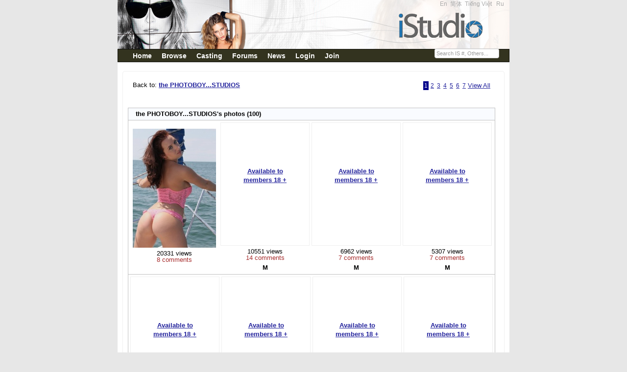

--- FILE ---
content_type: text/html;charset=UTF-8
request_url: https://istudio.com/vi/52096/photos
body_size: 4518
content:
<!DOCTYPE html PUBLIC "-//W3C//DTD XHTML 1.0 Transitional//EN" "http://www.w3.org/TR/xhtml1/DTD/xhtml1-transitional.dtd"><html xmlns="http://www.w3.org/1999/xhtml"><head><meta content="Apache Tapestry Framework (version 5.3.8)" name="generator"/><meta content="IE=EmulateIE7" http-equiv="X-UA-Compatible"/><title>iStudio - the PHOTOBOY...STUDIOS - Photographer - Willoughby, Ohio (United States)</title><meta content="text/html; charset=UTF-8" http-equiv="Content-Type"/><meta content="text/css" http-equiv="Content-Style-Type"/><META CONTENT="the PHOTOBOY...STUDIOS - Photographer - Willoughby, Ohio (United States)" NAME="description"></META><META CONTENT="short models agency,modeling agencies in virginia,short male models,male underwear modeling,posh male models,modeling agencies in birmingham,teenage modeling jobs,toddler modeling agencies,elite male models,modeling agencies in maryland,modeling agencies in philadelphia,english male models,modeling agencies for teenagers,modeling agencies in dallas tx,modeling jobs for teenagers,teenage modeling agencies,commercial modeling agencies,free modeling agencies,modeling and acting agencies,legit modeling agencies,male model jobs,african american male models,how to become a model,male modeling jobs,top male models,janice dickinson modeling agency,print modeling agencies,american male models,modeling agencies in chicago,modeling agencies in michigan,premier model agency,female fitness models,petite modeling agencies,teenage modelling,50 male models,modeling agencies in atlanta,pakistani female models,list of modeling agencies,male model search,male modeling agencies,modeling agencies in los angeles,elite modeling agency,male model agency,teenage modeling,male underwear models,plus size modeling agencies,become a male model,elite model management,loving male models,male model,male modeling,top female models,elite models,modeling portfolio,model agencys,male models wanted,baby modeling agencies,female fashion models,female model,local modeling agencies,become a model,model portfolios,model agency,models wanted,modeling agency,female models wanted,model portfolio,female models" NAME="keywords"></META><link href="/assets/150f1f4da41cc5aa/ctx/favicon.ico" type="image/x-icon" rel="shortcut icon"/><meta content="width=device-width, initial-scale=0.9" name="viewport"/><link type="text/css" rel="stylesheet" href="/assets/150f1f4da41cc5aa/core/default.css"/><link type="text/css" rel="stylesheet" href="/assets/150f1f4da41cc5aa/core/tapestry-console.css"/><link type="text/css" rel="stylesheet" href="/assets/150f1f4da41cc5aa/core/t5-alerts.css"/><link type="text/css" rel="stylesheet" href="/assets/150f1f4da41cc5aa/core/tree.css"/><link type="text/css" rel="stylesheet" href="/assets/150f1f4da41cc5aa/ctx/css/master2.css"/><link type="text/css" rel="stylesheet" href="/assets/150f1f4da41cc5aa/ctx/bootstrap2/css/bootstrap.min.css"/><style type="text/css">
/* overwrite bootstrap 2.2.x*/
.is_label {
font-size:0.9em;
color:#d6d5d5;
margin-top:2px;
}
#is_no {
font-size:0.8em;
}
.is_input {
margin:0px;
padding:0px;
margin-top:3px;
background:#333333 none repeat scroll 0%;
border:1px solid #999999;
color:#FFFFFF;
font-size:0.9em;
width:130px;
}
html, body {
font-size: 13px;
line-height:1.2em;
color:#000000;
background-color:#E7E7E7;
}
.navbar-inner {
-webkit-border-radius: 0px;
-moz-border-radius: 0px;
border-radius: 0px;
filter: progid:DXImageTransform.Microsoft.gradient(startColorstr='#ff33331f',endColorstr='#ff33331f',GradientType=0);
-webkit-box-shadow: 0 1px 4px rgba(0,0,0,0.065);
-moz-box-shadow: 0 1px 4px rgba(0,0,0,0.065);
box-shadow: 0 1px 4px rgba(0,0,0,0.065);
}
</style><script src="/assets/150f1f4da41cc5aa/stack/en_US/core.js" type="text/javascript"></script><script src="/assets/150f1f4da41cc5aa/ctx/js/jquery-1.7.1.js" type="text/javascript"></script><script src="/assets/150f1f4da41cc5aa/ctx/js/underscore-min.js" type="text/javascript"></script><script src="/assets/150f1f4da41cc5aa/ctx/js/jquery.watermark.min.js" type="text/javascript"></script></head><body><div id="page-container"><div id="header"><div class="is_link3" style="float:right; margin-right:5px;"><span style="margin:0px;padding:0px;"><a href="/en">En</a> 
<a href="/zh">简体</a> 
<a href="/vi">Tiếng Việt</a>  
<a href="/ru">Ru</a>  
</span></div></div><div class="navbar navbar"><div style2="padding-top:5px;" class="navbar-inner"><div style="font-size:1.1em;font-weight:bold; vertical-align:middle;" class="container"><a data-target=".nav-collapse" data-toggle="collapse" class="btn btn-navbar"><span class="icon-bar"></span><span class="icon-bar"></span><span class="icon-bar"></span></a><div class="nav-collapse"><ul class="nav"><li class=""><a class="hmenu" href="/home">Home</a></li><li class=""><a class="hmenu" href="/search/browse">Browse</a></li><li class=""><a class="hmenu" href="/castingcalls/123">Casting</a></li><li class=""><a class="hmenu" href="http://forums.istudio.com/index.php?lang=en">Forums</a></li><li class=""><a class="hmenu" href="/news/list">News</a></li><li class=""><a class="hmenu" href="/login/mymessages">Login</a></li><li><a class="hmenu" href="/register">Join</a></li></ul><form class="navbar-search pull-right" action="/photo/list.layout.is_no_form" method="post" id="is_no_form"><div class="t-invisible"><input value="52096" name="t:ac" type="hidden"></input><input value="2pyMffeZaNez04Zv9303v70Cw6I=:H4sIAAAAAAAAAJXOPw4BQRSA8Uei0klE9LSzDQ2VRrURyUYtb8dYI2PeZN5bfy7jBOISCp07OIBWpSAOINF+zfc7PaC2a0MrrEgoSS3LwOGBSlGW5544Qp9ioTCgXhklGAxLPPSVpmiczVWObNQo/0TUMrbGLTqZkTJ0Z5f6vXl9VaGSQl2Tl0hughsj0EjXuMXEoS+STKL1xXAfBGrf4W/L6F/LNJI2zFmZbyyzJX85L3rL5/FWBdiHN4/Ophj9AAAA" name="t:formdata" type="hidden"></input></div><input title="IS #" style="margin:0px;padding:0px; width:130px;" class="span3" id="is_no" name="is_no" type="text"></input></form></div></div></div></div><div id="content" xmlns="http://www.w3.org/1999/xhtml"><script type="text/javascript">
function setMatureAction() {return "http://istudio.com/photo/list:myaction?t:ac=52096";}
function updateMatured(photoID, chkID) {
var x = setMatureAction();
var d = document.getElementById(chkID);
jQuery.post(x, { name: photoID, matured:d.checked });
}
</script><style type="text/css">
.t-first.t-last {background:#F9FBFF;color:black;border-top:1px solid silver;padding-left:15px;}
.t-first {color:black;border-top:1px solid silver;padding-left:15px;}
td.title {width:530px; }
.t-data-grid-pager {display:inline;}
.links h1 {display:inline;;font-size:1.0em;}
table.t-data-grid {
-moz-border-radius:10px;
-webkit-border-radius:10px;
border-radius:10px}
</style><div class="is_link" id="mypage_content"><div style="padding-top:0px;margin:10px;margin-top:0px;"><div><span style="float:left;"><div><span class="links">
Back to: <a href="/52096"><h1>the PHOTOBOY...STUDIOS</h1></a></span></div>  
</span><span style="float:right;padding-right:8px;padding-top:10px;"><div class="t-data-grid-pager"><span class="current">1</span><a title="[[missing key: goto-page]]" href="/52096/photos/2">2</a><a title="[[missing key: goto-page]]" href="/52096/photos/3">3</a><a title="[[missing key: goto-page]]" href="/52096/photos/4">4</a><a title="[[missing key: goto-page]]" href="/52096/photos/5">5</a><a title="[[missing key: goto-page]]" href="/52096/photos/6">6</a><a title="[[missing key: goto-page]]" href="/52096/photos/7">7</a></div><a href="/52096/photos/all">View All</a></span></div><div style="clear:both;"></div></div><div class="t-data-grid"><table class="t-data-grid"><thead><tr><th class="empty t-first t-last">the PHOTOBOY...STUDIOS's photos (100)</th></tr></thead><tbody><tr class="t-first"><td><table><tr><td style="border:0px" align="center" width="180px"><div style="position:relative"><a href="/photo/view/1089852"><div><img alt="the PHOTOBOY...STUDIOS - Hallie Parker" src="http://cdn3.istudio.com/0124/111/tm_691420.jpg"/></div></a></div><!--</t:pageLink><br/>--><div class="photoStats"><span class="photoStatsView">20331 views</span><br/><span class="photoStatsComments">8 comments</span></div></td><td style="border:0px" align="center" width="180px"><div style="position:relative"><a href="/photo/view/1089853"><div><div class="mature_box">
Available to<br/>
members 18 +
</div></div></a></div><!--</t:pageLink><br/>--><div class="photoStats"><span class="photoStatsView">10551 views</span><br/><span class="photoStatsComments">14 comments</span></div><b>M</b></td><td style="border:0px" align="center" width="180px"><div style="position:relative"><a href="/photo/view/1091060"><div><div class="mature_box">
Available to<br/>
members 18 +
</div></div></a></div><!--</t:pageLink><br/>--><div class="photoStats"><span class="photoStatsView">6962 views</span><br/><span class="photoStatsComments">7 comments</span></div><b>M</b></td><td style="border:0px" align="center" width="180px"><div style="position:relative"><a href="/photo/view/1091058"><div><div class="mature_box">
Available to<br/>
members 18 +
</div></div></a></div><!--</t:pageLink><br/>--><div class="photoStats"><span class="photoStatsView">5307 views</span><br/><span class="photoStatsComments">7 comments</span></div><b>M</b></td></tr></table></td></tr><tr><td><table><tr><td style="border:0px" align="center" width="180px"><div style="position:relative"><a href="/photo/view/1089854"><div><div class="mature_box">
Available to<br/>
members 18 +
</div></div></a></div><!--</t:pageLink><br/>--><div class="photoStats"><span class="photoStatsView">5414 views</span><br/><span class="photoStatsComments">7 comments</span></div><b>M</b></td><td style="border:0px" align="center" width="180px"><div style="position:relative"><a href="/photo/view/1090954"><div><div class="mature_box">
Available to<br/>
members 18 +
</div></div></a></div><!--</t:pageLink><br/>--><div class="photoStats"><span class="photoStatsView">6911 views</span><br/><span class="photoStatsComments">10 comments</span></div><b>M</b></td><td style="border:0px" align="center" width="180px"><div style="position:relative"><a href="/photo/view/1090955"><div><div class="mature_box">
Available to<br/>
members 18 +
</div></div></a></div><!--</t:pageLink><br/>--><div class="photoStats"><span class="photoStatsView">5063 views</span><br/><span class="photoStatsComments">6 comments</span></div><b>M</b></td><td style="border:0px" align="center" width="180px"><div style="position:relative"><a href="/photo/view/1090957"><div><div class="mature_box">
Available to<br/>
members 18 +
</div></div></a></div><!--</t:pageLink><br/>--><div class="photoStats"><span class="photoStatsView">4159 views</span><br/><span class="photoStatsComments">4 comments</span></div><b>M</b></td></tr></table></td></tr><tr><td><table><tr><td style="border:0px" align="center" width="180px"><div style="position:relative"><a href="/photo/view/1090958"><div><div class="mature_box">
Available to<br/>
members 18 +
</div></div></a></div><!--</t:pageLink><br/>--><div class="photoStats"><span class="photoStatsView">4936 views</span><br/><span class="photoStatsComments">5 comments</span></div><b>M</b></td><td style="border:0px" align="center" width="180px"><div style="position:relative"><a href="/photo/view/1090959"><div><div class="mature_box">
Available to<br/>
members 18 +
</div></div></a></div><!--</t:pageLink><br/>--><div class="photoStats"><span class="photoStatsView">5386 views</span><br/><span class="photoStatsComments">3 comments</span></div><b>M</b></td><td style="border:0px" align="center" width="180px"><div style="position:relative"><a href="/photo/view/801303"><div><img alt="the PHOTOBOY...STUDIOS - &quot;Becka's 3rd. Tear Sheet&quot;" src="http://omp.istudio.com/tm_52096_p_6812B9A1-423A-DB1F-6661BBC2A87F576C.jpg"/></div></a></div><!--</t:pageLink><br/>--><div class="photoStats"><span class="photoStatsView">4067 views</span><br/><span class="photoStatsComments">1 comment</span></div></td><td style="border:0px" align="center" width="180px"><div style="position:relative"><a href="/photo/view/801302"><div><img alt="the PHOTOBOY...STUDIOS - &quot;Becka Taylor-Promo Pic&quot;" src="http://omp.istudio.com/tm_52096_p_537266BD-423A-DB1F-6935E464234B5CDC.jpg"/></div></a></div><!--</t:pageLink><br/>--><div class="photoStats"><span class="photoStatsView">3679 views</span><br/><span class="photoStatsComments">1 comment</span></div></td></tr></table></td></tr><tr class="t-last"><td><table><tr><td style="border:0px" align="center" width="180px"><div style="position:relative"><a href="/photo/view/801290"><div><div class="mature_box">
Available to<br/>
members 18 +
</div></div></a></div><!--</t:pageLink><br/>--><div class="photoStats"><span class="photoStatsView">3661 views</span><br/><span class="photoStatsComments">1 comment</span></div><b>M</b></td><td style="border:0px" align="center" width="180px"><div style="position:relative"><a href="/photo/view/1091967"><div><div class="mature_box">
Available to<br/>
members 18 +
</div></div></a></div><!--</t:pageLink><br/>--><div class="photoStats"><span class="photoStatsView">5353 views</span><br/><span class="photoStatsComments">5 comments</span></div><b>M</b></td><td style="border:0px" align="center" width="180px"><div style="position:relative"><a href="/photo/view/1091748"><div><div class="mature_box">
Available to<br/>
members 18 +
</div></div></a></div><!--</t:pageLink><br/>--><div class="photoStats"><span class="photoStatsView">6248 views</span><br/><span class="photoStatsComments">5 comments</span></div><b>M</b></td><td style="border:0px" align="center" width="180px"><div style="position:relative"><a href="/photo/view/801319"><div><div class="mature_box">
Available to<br/>
members 18 +
</div></div></a></div><!--</t:pageLink><br/>--><div class="photoStats"><span class="photoStatsView">3707 views</span><br/><span class="photoStatsComments">3 comments</span></div><b>M</b></td></tr></table></td></tr></tbody></table></div><div style="padding-top:0px;margin:10px;margin-top:0px;"><div><span style="float:left;"><div><span class="links">
Back to: <a href="/52096"><h1>the PHOTOBOY...STUDIOS</h1></a></span></div>  
</span><span style="float:right;padding-right:8px;padding-top:10px;"><div class="t-data-grid-pager"><span class="current">1</span><a title="[[missing key: goto-page]]" href="/52096/photos/2">2</a><a title="[[missing key: goto-page]]" href="/52096/photos/3">3</a><a title="[[missing key: goto-page]]" href="/52096/photos/4">4</a><a title="[[missing key: goto-page]]" href="/52096/photos/5">5</a><a title="[[missing key: goto-page]]" href="/52096/photos/6">6</a><a title="[[missing key: goto-page]]" href="/52096/photos/7">7</a></div><a href="/52096/photos/all">View All</a></span></div><div style="clear:both;"></div></div></div></div><div></div><div id="footer"><div style="float:left;"><strong>@2018 iStudio Ltd. All Rights Reserved.</strong></div><div style="font-size:0.8em;" id="altnav"><a target="_blank" href="/company">The Company</a> -
<a target="_blank" href="http://www.onemodelplace.com/"><b>OMP</b></a> -
<a href="/info/privacy">Privacy</a> -
<a href="/info/faq">FAQ</a> -
<a href="/contactus">Contact Us</a> -
<a href="/info/terms">Terms</a> -
<a target="_blank" href="http://www.istudio.com/agencies/">Agencies</a> -
<a title="(US/CT/Fairfield)" href="/info/links">Links</a>   
</div><div style="clear:both;"></div></div><script type="text/javascript">
var gaJsHost = (("https:" == document.location.protocol) ? "https://ssl." :
"http://www.");
document.write(unescape("%3Cscript src='" + gaJsHost +
"google-analytics.com/ga.js' type='text/javascript'%3E%3C/script%3E"));
</script><script type="text/javascript">
try {
var pageTracker = _gat._getTracker("UA-15502758-3");
pageTracker._setDomainName(".istudio.com");
pageTracker._setCustomVar(1, "memberType", "viewer", 1);
pageTracker._trackPageview();
} catch(err) {
}</script></div><script>
jQuery(document).ready(function(){
jQuery("#is_no").watermark(" " + "Search IS #, Others...");
});
</script><script type="text/javascript">Tapestry.onDOMLoaded(function() {
Tapestry.init({"formEventManager":[{"formId":"is_no_form","validate":{"submit":false,"blur":false}}]});
var expires = new Date();
expires.setTime(expires.getTime() + 30*24*60*60*1000);
document.cookie = 'TimeZoneOffset=' + new Date().getTimezoneOffset() * -1 + ";expires=" + expires.toGMTString() + ";path=/";
});
</script></body></html>